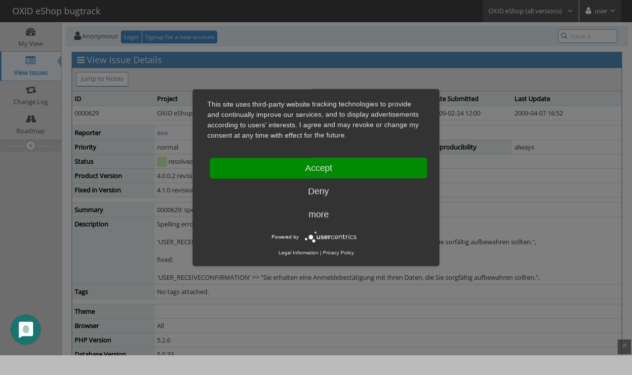

--- FILE ---
content_type: text/html; charset=UTF-8
request_url: https://bugs.oxid-esales.com/view.php?id=629
body_size: 4629
content:
<!DOCTYPE html>
<html>
<head>
	<meta http-equiv="Content-type" content="text/html; charset=utf-8" />
	<title>0000629: spelling mistake in german lang file for 'USER_RECEIVECONFIRMATION' - OXID eShop bugtrack</title>
<meta name="viewport" content="width=device-width, initial-scale=1.0, maximum-scale=1.0, user-scalable=0" />
	<link rel="stylesheet" type="text/css" href="https://bugs.oxid-esales.com/css/default.css?cache_key=32052c93a978936dd6d6af2c5e850131" />
	<link rel="stylesheet" type="text/css" href="https://bugs.oxid-esales.com/css/status_config.php?cache_key=d3aef532d9c9800f2dd03e9a89b6bc30" />
	<link rel="stylesheet" type="text/css" href="https://bugs.oxid-esales.com/css/dropzone-5.5.0.min.css" />
	<link rel="stylesheet" type="text/css" href="https://bugs.oxid-esales.com/css/bootstrap-3.4.1.min.css" />
	<link rel="stylesheet" type="text/css" href="https://bugs.oxid-esales.com/css/font-awesome-4.7.0.min.css" />
	<link rel="stylesheet" type="text/css" href="https://bugs.oxid-esales.com/css/fonts.css?cache_key=32052c93a978936dd6d6af2c5e850131" />
	<link rel="stylesheet" type="text/css" href="https://bugs.oxid-esales.com/css/bootstrap-datetimepicker-4.17.47.min.css" />
	<link rel="stylesheet" type="text/css" href="https://bugs.oxid-esales.com/css/ace.min.css?cache_key=32052c93a978936dd6d6af2c5e850131" />
	<link rel="stylesheet" type="text/css" href="https://bugs.oxid-esales.com/css/ace-mantis.css?cache_key=32052c93a978936dd6d6af2c5e850131" />
	<link rel="stylesheet" type="text/css" href="https://bugs.oxid-esales.com/css/ace-skins.min.css?cache_key=32052c93a978936dd6d6af2c5e850131" />

	<link rel="shortcut icon" href="/images/favicon.ico" type="image/x-icon" />
	<link rel="search" type="application/opensearchdescription+xml" title="OXID eShop bugtrack: full-text search" href="https://bugs.oxid-esales.com/browser_search_plugin.php?type=text"/>
	<link rel="search" type="application/opensearchdescription+xml" title="OXID eShop bugtrack: search by Issue Id" href="https://bugs.oxid-esales.com/browser_search_plugin.php?type=id"/>
	<script type="text/javascript" src="/javascript_config.php?cache_key=d3aef532d9c9800f2dd03e9a89b6bc30"></script>
	<script type="text/javascript" src="/javascript_translations.php?cache_key=8cb040d3aa27d125c405efa5ce6826fe"></script>
	<script type="text/javascript" src="/js/jquery-2.2.4.min.js"></script>
	<script type="text/javascript" src="/js/dropzone-5.5.0.min.js"></script>
	<script type="text/javascript" src="/js/common.js"></script>
	<link rel="canonical" href="https://bugs.oxid-esales.com/view.php?id=629" />
<link rel="stylesheet" type="text/css" href="/plugin_file.php?file=Announce/announce.css"/>
			<script type="text/javascript" src="/plugin_file.php?file=Announce/announce.js"></script>
<script type="application/javascript" src="https://app.usercentrics.eu/latest/main.js" id="9-PgLdpJQ"></script>
</head>
<body id="view-issue-page" class="skin-3">
<style>
* { font-family: "Open Sans"; } 
h1, h2, h3, h4, h5 { font-family: "Open Sans"; } 
</style>
<div id="navbar" class="navbar navbar-default navbar-collapse navbar-fixed-top noprint"><div id="navbar-container" class="navbar-container"><button id="menu-toggler" type="button" class="navbar-toggle menu-toggler pull-left hidden-lg hidden-md" data-target="#sidebar"><span class="sr-only">Toggle sidebar</span><span class="icon-bar"></span><span class="icon-bar"></span><span class="icon-bar"></span></button><div class="navbar-header"><a href="/main_page.php" class="navbar-brand"><span class="smaller-75"> OXID eShop bugtrack </span></a><button type="button" class="navbar-toggle navbar-toggle collapsed pull-right hidden-sm hidden-md hidden-lg" data-toggle="collapse" data-target=".navbar-buttons,.navbar-menu"><span class="sr-only">Toggle user menu</span><i class="fa fa-user ace-icon fa-2x white" ></i> </button></div><div class="navbar-buttons navbar-header navbar-collapse collapse"><ul class="nav ace-nav">
<li class="grey" id="dropdown_projects_menu">
<a data-toggle="dropdown" href="#" class="dropdown-toggle">
&#160;OXID eShop (all versions)&#160;
<i class="fa fa-angle-down ace-icon bigger-110" ></i>
</a>
<ul id="projects-list" class=" dropdown-menu dropdown-menu-right dropdown-yellow dropdown-caret dropdown-close">
<li><div class="projects-searchbox"><input class="search form-control input-md" placeholder="Search" /></div></li>
<li class="divider"></li>
<li><div class="scrollable-menu">
<ul class="list dropdown-yellow no-margin">
<li><a class="project-link" href="/set_project.php?project_id=0">All Projects</a></li>
<li class="divider"></li>
<li><a class="project-link" href="/set_project.php?project_id=63">Apex Theme</a></li>
<li><a class="project-link" href="/set_project.php?project_id=74">component Consistency Check Tool</a></li>
<li><a class="project-link" href="/set_project.php?project_id=40">Flow theme</a></li>
<li><a class="project-link" href="/set_project.php?project_id=73">module Admin Tools</a></li>
<li><a class="project-link" href="/set_project.php?project_id=61">module Adyen</a></li>
<li><a class="project-link" href="/set_project.php?project_id=59">module Amazon Pay</a></li>
<li><a class="project-link" href="/set_project.php?project_id=65">module Country VAT</a></li>
<li><a class="project-link" href="/set_project.php?project_id=68">module Easy Credit</a></li>
<li><a class="project-link" href="/set_project.php?project_id=34">module eVAT</a></li>
<li><a class="project-link" href="/set_project.php?project_id=71">module Free Shipping Coupons</a></li>
<li><a class="project-link" href="/set_project.php?project_id=44">module GDPR Base</a></li>
<li><a class="project-link" href="/set_project.php?project_id=43">module GDPR Opt-in</a></li>
<li><a class="project-link" href="/set_project.php?project_id=64">module Geo-Blocking</a></li>
<li><a class="project-link" href="/set_project.php?project_id=55">module GraphQL</a></li>
<li><a class="project-link" href="/set_project.php?project_id=55;56">&nbsp;&nbsp;&nbsp;&nbsp;&nbsp;GraphQL Base</a></li>
<li><a class="project-link" href="/set_project.php?project_id=55;67">&nbsp;&nbsp;&nbsp;&nbsp;&nbsp;GraphQL Configuration Access</a></li>
<li><a class="project-link" href="/set_project.php?project_id=55;57">&nbsp;&nbsp;&nbsp;&nbsp;&nbsp;GraphQL Storefront</a></li>
<li><a class="project-link" href="/set_project.php?project_id=55;72">&nbsp;&nbsp;&nbsp;&nbsp;&nbsp;GraphQL Storefront Administration</a></li>
<li><a class="project-link" href="/set_project.php?project_id=69">module Media library</a></li>
<li><a class="project-link" href="/set_project.php?project_id=47">module OXID Analytics powered by Econda</a></li>
<li><a class="project-link" href="/set_project.php?project_id=52">module OXID NGINX ReverseProxy</a></li>
<li><a class="project-link" href="/set_project.php?project_id=46">module OXID Personalization powered by Econda</a></li>
<li><a class="project-link" href="/set_project.php?project_id=51">module OXID Varnish ReverseProxy </a></li>
<li><a class="project-link" href="/set_project.php?project_id=14">module PayPal</a></li>
<li><a class="project-link" href="/set_project.php?project_id=58">module PayPal Checkout</a></li>
<li><a class="project-link" href="/set_project.php?project_id=70">module Security</a></li>
<li><a class="project-link" href="/set_project.php?project_id=66">module Stripe</a></li>
<li><a class="project-link" href="/set_project.php?project_id=60">module Unzer</a></li>
<li><a class="project-link" href="/set_project.php?project_id=53">module Usercentrics</a></li>
<li><a class="project-link" href="/set_project.php?project_id=41">module Visual CMS</a></li>
<li><a class="project-link" href="/set_project.php?project_id=45">OXID B2B ERP Interface</a></li>
<li><a class="project-link" href="/set_project.php?project_id=4">OXID ERP Interface</a></li>
<li class="active"><a class="project-link" href="/set_project.php?project_id=1">OXID eShop (all versions)</a></li>
<li><a class="project-link" href="/set_project.php?project_id=39">OXID eShop B2B Edition</a></li>
<li><a class="project-link" href="/set_project.php?project_id=48">Wave theme</a></li>
<li><a class="project-link" href="/set_project.php?project_id=42">WYSIWYG Editor + Media Gallery</a></li>
</ul>
</div>
</li>
</ul>
</li>
<li class="grey"><a data-toggle="dropdown" href="#" class="dropdown-toggle"><i class="fa fa-user ace-icon fa-2x white" ></i> <span class="user-info">user</span><i class="fa fa-angle-down ace-icon" ></i></a><ul class="user-menu dropdown-menu dropdown-menu-right dropdown-yellow dropdown-caret dropdown-close"><li><a href="https://bugs.oxid-esales.com/issues_rss.php?"><i class="fa fa-rss-square orange ace-icon" ></i> RSS</a></li><li class="divider"></li><li><a href="/logout_page.php"><i class="fa fa-sign-out ace-icon" ></i> Logout</a></li></ul></li></ul></div></div></div><div class="main-container" id="main-container">
<div id="sidebar" class="sidebar sidebar-fixed responsive compact "><ul class="nav nav-list"><li>
<a href="/my_view_page.php">
<i class="fa fa-dashboard menu-icon" ></i>
<span class="menu-text"> My View </span>
</a>
<b class="arrow"></b>
</li>
<li class="active">
<a href="/view_all_bug_page.php">
<i class="fa fa-list-alt menu-icon" ></i>
<span class="menu-text"> View Issues </span>
</a>
<b class="arrow"></b>
</li>
<li>
<a href="/changelog_page.php">
<i class="fa fa-retweet menu-icon" ></i>
<span class="menu-text"> Change Log </span>
</a>
<b class="arrow"></b>
</li>
<li>
<a href="/roadmap_page.php">
<i class="fa fa-road menu-icon" ></i>
<span class="menu-text"> Roadmap </span>
</a>
<b class="arrow"></b>
</li>
</ul><div id="sidebar-btn" class="sidebar-toggle sidebar-collapse"><i data-icon2="ace-icon fa fa-angle-double-right" data-icon1="ace-icon fa fa-angle-double-left"
		class="ace-icon fa fa-angle-double-left"></i></div></div><div class="main-content">
<div id="breadcrumbs" class="breadcrumbs noprint">
<ul class="breadcrumb">
 <li><i class="fa fa-user home-icon active" ></i>Anonymous </li>
<div class="btn-group btn-corner">
	<a href="/login_page.php?return=%2Fview.php%3Fid%3D629" class="btn btn-primary btn-xs">Login</a>
	<a href="/signup_page.php" class="btn btn-primary btn-xs">Signup for a new account</a>
</div>
</ul>
<div id="nav-search" class="nav-search"><form class="form-search" method="post" action="/jump_to_bug.php"><span class="input-icon"><input type="text" name="bug_id" autocomplete="off" class="nav-search-input" placeholder="Issue #"><i class="fa fa-search ace-icon nav-search-icon" ></i></span></form></div>
</div>
  <div class="page-content">
<div class="row">
<div class="col-md-12 col-xs-12"><div class="widget-box widget-color-blue2"><div class="widget-header widget-header-small"><h4 class="widget-title lighter"><i class="fa fa-bars ace-icon" ></i>View Issue Details</h4></div><div class="widget-body"><div class="widget-toolbox padding-8 clearfix noprint"><div class="btn-group pull-left"><a class="btn btn-primary btn-white btn-round btn-sm" href="#bugnotes">Jump to Notes</a></div><div class="btn-group pull-right"></div></div><div class="widget-main no-padding"><div class="table-responsive"><table class="table table-bordered table-condensed"><tfoot><tr class="noprint"><td colspan="6"><div class="btn-group"></div></td></tr></tfoot><tbody><tr class="bug-header"><th class="bug-id category width-15">ID</th><th class="bug-project category width-20">Project</th><th class="bug-category category width-15">Category</th><th class="bug-view-status category width-15">View Status</th><th class="bug-date-submitted category width-15">Date Submitted</th><th class="bug-last-modified category width-20">Last Update</th></tr><tr class="bug-header-data"><td class="bug-id">0000629</td><td class="bug-project">OXID eShop (all versions)</td><td class="bug-category">4.03. 3rd party libraries</td><td class="bug-view-status">public</td><td class="bug-date-submitted">2009-02-24 12:00</td><td class="bug-last-modified">2009-04-07 16:52</td></tr><tr class="spacer"><td colspan="6"></td></tr><tr class="hidden"></tr><tr><th class="bug-reporter category">Reporter</th><td class="bug-reporter"><a href="https://bugs.oxid-esales.com/view_user_page.php?id=144">exo</a>&nbsp;</td><th class="bug-assigned-to category">Assigned To</th><td class="bug-assigned-to"></td><td colspan="2">&#160;</td></tr><tr><th class="bug-priority category">Priority</th><td class="bug-priority">normal</td><th class="bug-severity category">Severity</th><td class="bug-severity">text</td><th class="bug-reproducibility category">Reproducibility</th><td class="bug-reproducibility">always</td></tr><tr><th class="bug-status category">Status</th><td class="bug-status"><i class="fa fa-square fa-status-box status-80-fg" ></i> resolved</td><th class="bug-resolution category">Resolution</th><td class="bug-resolution">fixed</td><td colspan="2">&#160;</td></tr><tr><th class="bug-product-version category">Product Version</th><td class="bug-product-version">4.0.0.2 revision 14967</td><td colspan="4">&#160;</td></tr><tr><th class="bug-fixed-in-version category">Fixed in Version</th><td class="bug-fixed-in-version">4.1.0 revision 17976</td><td colspan="4">&#160;</td></tr><tr class="spacer"><td colspan="6"></td></tr><tr class="hidden"></tr><tr><th class="bug-summary category">Summary</th><td class="bug-summary" colspan="5">0000629: spelling mistake in german lang file for 'USER_RECEIVECONFIRMATION'</td></tr><tr><th class="bug-description category">Description</th><td class="bug-description" colspan="5">Spelling error in german lang-file at line 1086<br />
<br />
'USER_RECEIVECONFIRMATION'                        =&gt; &quot;Sie erhalten eine Anmeldebestätigung mit Ihren Daten, die Sie sorfältig aufbewahren sollten.&quot;,<br />
<br />
fixed:<br />
<br />
'USER_RECEIVECONFIRMATION'                        =&gt; &quot;Sie erhalten eine Anmeldebestätigung mit Ihren Daten, die Sie sorgfältig aufbewahren sollten.&quot;,<br />
</td></tr><tr><th class="bug-tags category">Tags</th><td class="bug-tags" colspan="5">No tags attached.</td></tr><tr class="spacer"><td colspan="6"></td></tr><tr class="hidden"></tr><tr><th class="bug-custom-field category">Theme</th><td class="bug-custom-field" colspan="5"></td></tr><tr><th class="bug-custom-field category">Browser</th><td class="bug-custom-field" colspan="5">All</td></tr><tr><th class="bug-custom-field category">PHP Version</th><td class="bug-custom-field" colspan="5">5.2.6</td></tr><tr><th class="bug-custom-field category">Database Version</th><td class="bug-custom-field" colspan="5">5.0.33</td></tr><tr class="spacer"><td colspan="6"></td></tr><tr class="hidden"></tr></tbody></table></div></div></div></div></div>
<div class="col-md-12 col-xs-12">
<a id="attachments"></a>
<a id="bugnotes"></a>
<div class="space-10"></div>

<div id="bugnotes" class="widget-box widget-color-blue2 ">
<div class="widget-header widget-header-small">
	<h4 class="widget-title lighter">
		<i class="fa fa-comments ace-icon" ></i>		Activities	</h4>
	<div class="widget-toolbar">
		<a data-action="collapse" href="#">
			<i class="fa fa-chevron-up 1 ace-icon bigger-125" ></i>		</a>
	</div>
	</div>
	<div class="widget-body">
	<div class="widget-main no-padding">
	<div class="table-responsive">
	<table class="table table-bordered table-condensed table-striped">
<tr class="bugnotes-empty">
	<td class="center" colspan="2">
		There are no notes attached to this issue.	</td>
</tr>
</table>
</div>
</div>
</div>
</div>
</div>
</div>
</div>
</div>
<div class="clearfix"></div>
<div class="space-20"></div>
<div class="footer noprint">
<div class="footer-inner">
<div class="footer-content">
<div class="col-md-6 col-xs-12 no-padding">
<address>
<small>Copyright &copy; 2000 - 2026 OXID eSales AG | <a href='https://www.oxid-esales.com/impressum/' target='_blank'>Legal information</a> | <a href='https://www.oxid-esales.com/datenschutz/' target='_blank'>Privacy Policy</a></small><br><small>Contact <a href="/cdn-cgi/l/email-protection#1e7f7a7377705e7166777a337b6d7f727b6d307d7173" title="Contact the webmaster via e-mail.">administrator</a> for assistance</small><br>
</address>
</div>
<div class="col-md-6 col-xs-12">
<div class="pull-right" id="powered-by-mantisbt-logo">
<a href="https://www.oxidforge.org" title="Mantis Bug Tracker: a free and open source web based bug tracking system."><img src="/images/mantis_logo.png" width="102" height="35" alt="Powered by Mantis Bug Tracker: a free and open source web based bug tracking system." /></a>
</div>
</div>
</div>
</div>
</div>
<a class="btn-scroll-up btn btn-sm btn-inverse display" id="btn-scroll-up" href="#">
<i class="fa fa-angle-double-up ace-icon icon-only bigger-110" ></i>
</a>
</div>
	<script data-cfasync="false" src="/cdn-cgi/scripts/5c5dd728/cloudflare-static/email-decode.min.js"></script><script type="text/javascript" src="/js/bootstrap-3.4.1.min.js"></script>
	<script type="text/javascript" src="/js/moment-with-locales-2.29.4.min.js"></script>
	<script type="text/javascript" src="/js/bootstrap-datetimepicker-4.17.47.min.js"></script>
	<script type="text/javascript" src="/js/typeahead.jquery-1.3.4.min.js"></script>
	<script type="text/javascript" src="/js/list-2.3.1.min.js"></script>
	<script type="text/javascript" src="/js/ace.min.js"></script>
<script defer src="https://static.cloudflareinsights.com/beacon.min.js/vcd15cbe7772f49c399c6a5babf22c1241717689176015" integrity="sha512-ZpsOmlRQV6y907TI0dKBHq9Md29nnaEIPlkf84rnaERnq6zvWvPUqr2ft8M1aS28oN72PdrCzSjY4U6VaAw1EQ==" data-cf-beacon='{"version":"2024.11.0","token":"b8760ff95e6145c78f855a4ff7dc3c55","server_timing":{"name":{"cfCacheStatus":true,"cfEdge":true,"cfExtPri":true,"cfL4":true,"cfOrigin":true,"cfSpeedBrain":true},"location_startswith":null}}' crossorigin="anonymous"></script>
<script>(function(){function c(){var b=a.contentDocument||a.contentWindow.document;if(b){var d=b.createElement('script');d.innerHTML="window.__CF$cv$params={r:'9c5ea6af79cfcf47',t:'MTc2OTc1MTgwMA=='};var a=document.createElement('script');a.src='/cdn-cgi/challenge-platform/scripts/jsd/main.js';document.getElementsByTagName('head')[0].appendChild(a);";b.getElementsByTagName('head')[0].appendChild(d)}}if(document.body){var a=document.createElement('iframe');a.height=1;a.width=1;a.style.position='absolute';a.style.top=0;a.style.left=0;a.style.border='none';a.style.visibility='hidden';document.body.appendChild(a);if('loading'!==document.readyState)c();else if(window.addEventListener)document.addEventListener('DOMContentLoaded',c);else{var e=document.onreadystatechange||function(){};document.onreadystatechange=function(b){e(b);'loading'!==document.readyState&&(document.onreadystatechange=e,c())}}}})();</script></body>
</html>


--- FILE ---
content_type: text/javascript;charset=UTF-8
request_url: https://bugs.oxid-esales.com/plugin_file.php?file=Announce/announce.js
body_size: 53
content:
// Copyright (c) 2010 John Reese
// Copyright (c) 2017 Damien Regad
// Licensed under the MIT license

jQuery(document).ready(function($) {

		// Move announcement to the page's top, between navbar and breadcrumbs
		$('div.main-content').prepend( $('div.announcement-header') );

		$("div.announcement img.announcement-dismiss").click(function(event) {
				var div = $(this).parent("div.announcement");
				context_id = $(this).attr("value");

				xhr = $.ajax({
					async: false,
					dataType: "json",
					url: "xmlhttprequest.php?entrypoint=plugin_announce_dismiss&context_id="+context_id,
					success: function(data) {
							if (data == context_id) {
								$(div).fadeOut();
							}
						}
					});
				
			});

	});
